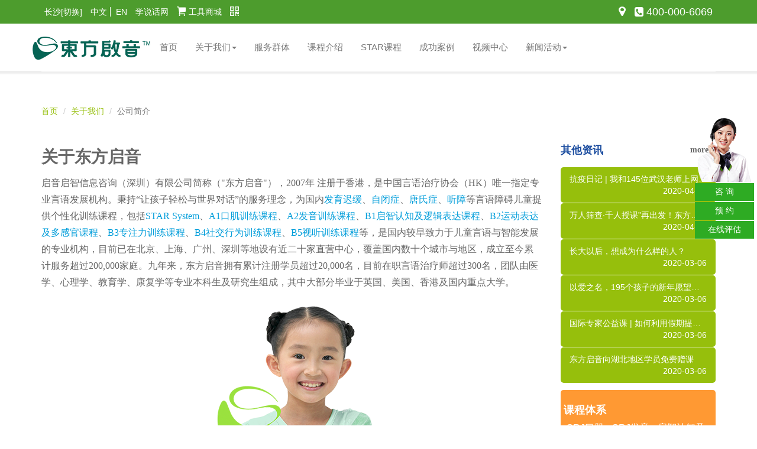

--- FILE ---
content_type: text/html; charset=utf-8
request_url: http://cs.dfqy.com/about/index
body_size: 9698
content:
<!DOCTYPE HTML>
<html lang="zh-cn">
<head>
    <head>
    <meta charset="UTF-8">
    
      <title>公司简介-长沙东方启音</title>
      <meta name="keywords" content="儿童言语发展,儿童言语训练,成人言语康复"/>
      <meta name="description" content="东方启音是致力于儿童言语发展的启智发音专业机构，国内外专业言语治疗师长期培训授课，涵盖儿童言语评估、治疗、发展、提升四大领域，帮助儿童轻松与世界对话！全国咨询热线：400 881 8831"/>

    <link rel="icon" href="/Public/images/favicon.ico" type="image/x-icon">
    <meta http-equiv="X-UA-Compatible" content="IE=edge">
    <meta name="viewport" content="width=device-width, initial-scale=1">
    <link rel="stylesheet" href="/Application/Web/Static/lib/node_modules/bootstrap/dist/css/bootstrap.css">
    <link rel="stylesheet" href="/Application/Web/Static/css/public.css">
    <!-- [if it IE 9]>
        <script src="/Application/Web/Static/lib/html5shiv/html5shiv.min.js" ></script>
        <script src="/Application/Web/Static/lib/respond/respond.min.js" ></script>
    <![endif]-->
    
    <link rel="stylesheet" href="/Application/Web/Static/css/about-public.css">
    <link rel="stylesheet" href="/Application/Web/Static/css/about-index.css">

</head>
</head>
<body>
    <!-- 头部 -->
    <header id="header">
  <!-- 顶部导航连接栏 -->
    <div class="top-bar hidden-xs">
        <div class="container">
            <div class="row">
                <div class="col-sm-6">
                  <a href="javascript:;" data-toggle="modal" data-target=".bs-example-modal-sm">长沙[切换]</a>
                    <a href="#" class="language-china">中文</a>
                    <a href="http://www.dfqy.com/en">EN</a>
                    <a href="http://edu.dfqy.hk/">学说话网</a>
                    <a href="https://ostspeech.taobao.com/"><img src="/Application/Web/Static/images/shop-ico.png" alt="shoping">工具商城</a>
                    <a href="javascript:;" id="wechat">
                      <img src="/Application/Web/Static/images/wechat-ico.png">
                      <div class="wechat">
                          <img src="/Application/Web/Static/images/wechat-con.jpg">
                      </div>
                    </a>
                </div>
                <div class="col-sm-6">
                  
                  <a href="tel:4000006069" class="pull-right"><img src="/Application/Web/Static/images/phone-ico.png" alt="phone"><span>400-000-6069</span></a>
                  <a href="/contact/index" class="pull-right"><img src="/Application/Web/Static/images/address-ico.png" alt="address"></a>
                  
                </div>
            </div>
        </div>
    
  <div class="modal fade bs-example-modal-sm city" tabindex="-1" role="dialog" aria-labelledby="mySmallModalLabel">
          <div class="modal-dialog modal-sm" role="document">
            <div class="modal-content">
              <a href="http://www.dfqy.com" target="_blank">总部</a><a href="http://www.dfqy.hk" target="_blank">香港</a><a href="http://sh.dfqy.com" target="_blank">上海</a><a href="http://gz.dfqy.com" target="_blank">广州</a><a href="http://sz.dfqy.com" target="_blank">深圳</a><a href="http://cs.dfqy.com" target="_blank">长沙</a><a href="http://nj.dfqy.com" target="_blank">南京</a><a href="http://fs.dfqy.com" target="_blank">佛山</a><a href="http://dg.dfqy.com" target="_blank">东莞</a><a href="http://cq.dfqy.com" target="_blank">重庆</a><a href="http://hz.dfqy.com" target="_blank">杭州</a><a href="http://suzhou.dfqy.com" target="_blank">苏州</a><a href="http://hefei.dfqy.com" target="_blank">合肥</a><a href="http://qingdao.dfqy.com" target="_blank">青岛</a><a href="http://www.dfqy.com" target="_blank">成都</a><a href="http://www.dfqy.com" target="_blank">福州</a><a href="http://www.dfqy.com" target="_blank">郑州</a>            </div>
          </div>
        </div>
    </div>
    <!-- 导航 -->
    <nav class="navbar navbar-ostnav navbar-static-top " role="navigation">
        <div class="container">
            <!-- logo -->
            <div class="navbar-header">
                <button type="button" class="navbar-toggle collapsed" data-toggle="collapse" data-target="#bs-example-navbar-collapse-1">
                    <span class="sr-only">Toggle navigation</span>
                    <span class="icon-bar"></span>
                    <span class="icon-bar"></span>
                    <span class="icon-bar"></span>
                </button>
                <a class="navbar-brand" href="/">
                     <img alt="Brand" src="/Application/Web/Static/images/ost.png">
                </a>
            </div>
            <!-- 导航 -->
            <div class="collapse navbar-collapse" id="bs-example-navbar-collapse-1">
                <ul class="nav navbar-nav" id="nav">
                    <li class=""><a href="/">首页</a></li>
                    <li class="dropdown">
                        <a href="" class="dropdown-toggle" data-toggle="dropdown">关于我们<span class="caret"></span></a>
                        <ul class="dropdown-menu" role="menu">
                            <li><a href="/about/index">公司介绍</a></li>
                            <li><a href="/team">关于言语治疗师</a></li>
                            <li><a href="/about/history">大事记</a></li>
                            <li><a href="/cooperation">交流合作</a></li>
                            <li><a href="/media">媒体报道</a></li>
                            <li><a href="/contact">联系我们</a></li>
                        </ul>
                    </li>
                    <li><a href="/service">服务群体</a></li>                        
                    <li><a href="/subject">课程介绍</a></li>
                    <li><a href="/star">STAR课程</a></li>
                    <li><a href="/case">成功案例</a></li>
                    <li><a href="/video/index">视频中心</a></li>
                    <li class="dropdown">
                        <a href="#" class="dropdown-toggle" data-toggle="dropdown">新闻活动<span class="caret"></span></a>
                        <ul class="dropdown-menu" role="menu">                                
                            <li><a href="/activity">活动讲座</a></li>
                            <li><a href="/news">公司新闻</a></li>
                            <li><a href="/spoken">言语科普</a></li>
                        </ul>
                    </li>      
                </ul>                   
            </div>
        </div>
    </nav>
    
</header>
﻿<style>
    .zixun{
        width: 100px;
        overflow: hidden;
        position: fixed;
        top:200px;
        right: 5px;
        z-index: 9999;
    }
    .zixun img{
        display: block;
        width: 100%;
        height: auto;
    }
    .zixun a{
        display: block;
        width: 100px;
        height: 30px;
        color: #fff;
        font: normal 14px/30px "微软雅黑";
        text-align: center;
        background: #2eab23;
        margin-top: 2px;
    }
    .zixun a:hover{
        background-color: #ececec;
        color:#2eab23; 
    }
    @media (max-width: 767px){
            .zixun{
            width: 100px;
            overflow: hidden;
            position: fixed;
            top:auto;
            bottom:100px;
            right: 5px;
            z-index: 9999;
        }
    }
</style>

<div class="zixun">
    <img class="hidden-xs" src="/Application/Web/Static/images/order.png" alt="zixun">
    <a href="http://dct.zoosnet.net/LR/Chatpre.aspx?id=DCT15084268&lng=cn">咨 询</a>
    <a href="/order/index" target="_blank">预 约</a>
    <a href="http://dct.zoosnet.net/LR/Chatpre.aspx?id=DCT15084268&lng=cn" target="_blank">在线评估</a>
</div>
<script type="text/javascript" src="/Public/js/jquery-2.0.3.min.js"></script>
<script type="text/javascript" src="/Public/js/ext/layer/layer.js"></script>

    <!-- /头部 -->
    
    <!-- 主体 -->
    
    <!-- 内容部分 -->
    <section class="section">
        <div class="container">
            <div class="row">
              <!-- 左侧内容部分 -->
              <div class="col-md-12">
                <ol class="breadcrumb">
                      <li><a href="/index/index">首页</a></li>
                      <li><a href="/about/index">关于我们</a></li>
                      <li class="active">公司简介</li>
                    </ol>
              </div>
                <div class="col-md-9 about">
                    <h2>关于东方启音</h2>
                    <p>启音启智信息咨询（深圳）有限公司简称（"东方启音"），2007年 注册于香港，是中国言语治疗协会（HK）唯一指定专业言语发展机构。秉持“让孩子轻松与世界对话”的服务理念，为国内<a href="http://www.dfqy.com/special/retard">发育迟缓</a>、<a href="http://www.dfqy.com/special/autism">自闭症</a>、<a href="http://www.dfqy.com/special/syndrome">唐氏症</a>、<a href="http://www.dfqy.com/special/hearing">听障</a>等言语障碍儿童提供个性化训练课程，包括<a href="/subject/detail/id/1">STAR System</a>、<a href="/subject/detail/id/2">A1口肌训练课程</a>、<a href="/subject/detail/id/3">A2发音训练课程</a>、<a href="/subject/detail/id/4">B1启智认知及逻辑表达课程</a>、<a href="/subject/detail/id/5">B2运动表达及多感官课程</a>、<a href="/subject/detail/id/6">B3专注力训练课程</a>、<a href="/subject/detail/id/7">B4社交行为训练课程</a>、<a href="/subject/detail/id/8">B5视听训练课程</a>等，是国内较早致力于儿童言语与智能发展的专业机构，目前已在北京、上海、广州、深圳等地设有近二十家直营中心，覆盖国内数十个城市与地区，成立至今累计服务超过200,000家庭。九年来，东方启音拥有累计注册学员超过20,000名，目前在职言语治疗师超过300名，团队由医学、心理学、教育学、康复学等专业本科生及研究生组成，其中大部分毕业于英国、美国、香港及国内重点大学。</p>
                    <img src="/Application/Web/Static/images/u436.png" alt="dfqy" class="center-block">
                    <h3>服务项目</h3>
                    <p class="about-p"><a href="">言语能力评估：</a>儿童言语障碍是儿童期中一类广泛性发育障碍，但具体到每一个儿童，其病理呈现和轻重程度各有不同，对儿童现有能力和情况做一个全面评估，是制定个性化训练方案 不可或缺的关键步骤，同时也能帮助家长解除疑虑，避免过度治疗，及早把握早期治疗的时机。</p>
                    <p class="about-p"><a href="">儿童言语发展：</a>学龄前及学龄儿童言语能力提升;</p>
                    <p class="about-p"><a href="">儿童言语治疗：</a>特殊儿童启音、启智等言语障碍康复治疗;</p>
                    <p class="about-p"><a href="">成人言语治疗：</a>成人口肌、启智等言语障碍康复治疗;</p>
                    <p class="about-p-r"><a href="">家长培训：</a>面向家长传授针对不同级别和群体的专业言语治疗技术。</p>
                    <p class="about-p-r"><a href="">治疗师培训：</a>面向专业人士（言语治疗师、医护人员等）传授针对不同级别和群体的专业言语治疗技术。使其具备相关言语治疗技能及资质。</p>
                    <p>面向专业人士（言语治疗师、医护人员等）传授针对不同级别和群体的专业言语治疗技术。使其具备相关言语治疗技能及</p>
                    <h3>国际交流合作</h3>
                    <p>东方启音先后与美国言语治疗协会、澳大利亚纽卡索大学、英国KENT大学等机构共同研发各类设备、教具、教材、软件等，以网络平台开发、“学说话”APP、各类发音软件及教具的研发为主营方向。东方启音与清华大学达成合作，东方启音各中心将挂牌成立“清华大学教学实践培训基地“，双方将在言语治疗理论培训、临床实践及资质认证等领域开展深度合作。未来东方启音将逐步拓展校企合作办学、数据模型研究和基于物联网的儿童言语智能解决方案，打造儿童安全监护综合服务平台。</p>
                    <h3>科研技术传承</h3>
                    <p>2016年，东方启音与美国自闭症权威机构STAR Autism Support达成战略合作关系，东方启音旗下首家针对自闭症的专业高端机构OST STAR CENTER将于12月在北京正式投入运营，OST STAR CENTER采用世界范围内被广泛使用的以大量研究和事实为基础的自闭症权威教学策略——美国STAR疗法，并将之本土化，有效提升自闭症孩子在公立学校的学习能力和体验技能，适合不同发展阶段学龄自闭症儿童的学习需要。</p>
                    <h3>履行社会责任</h3>
                    <p>自2007年成立以来，澳大利亚前副总理、澳大利亚驻华大使、芬兰驻上海总领事、商务部副部长、深圳市长等国内外政要、中央与地方领导多次视察东方启音各中心、接见企业创始人，对东方启音为中国言语治疗行业发展做出的贡献予以充分肯定。2016年5月，东方启音荣获由商务部颁发的“2016年度特殊教育杰出贡献奖”。东方启音以中国言语治疗行业发展为己任，积极履行社会责任践行公益情怀，多次开展免费公益授课，为贫困家庭儿童发起爱心捐款，参与国际医疗救助活动，义务培训了国内2000多名医务工作者、康复治疗师、园医等专业人士，让数千例家庭重拾幸福。在未来，东方启音将逐步创建及完善高效、创新、可持续性发展的语言服务支持体系，在全国主要城市成立约200家直营中心，致力成为中国医学教育服务行业的第一品牌，让更多的孩子拥有更主动的语言沟通能力、更快乐的童年、更自信的人生</p>
                    <h3>经营理念</h3>
                    <p>致力于推广国际先进的专业言语治疗技术</p>
                    <p>让言语发展障碍的个体轻松与世界对话。</p>
                    <h3>OST言语治疗师团队</h3>
                        <ul>
                            <li>治疗师团队 100% 本科及以上学历，均为临床医学、教育心理学、康复学等相关专业毕业；</li>
                            <li>在职治疗师 > 300人，业务主管 > 30人、评估师 > 40、资深以上治疗师 > 200人（其中包含香港及美国、英国大学毕业的心理学本科及硕士）；</li>
                            <li>治疗师初选录取率仅为 32%，录取淘汰机制完善，除晋升及年终考核，须考取香港启智认知及逻辑表达培训证书及美国SRJ口部肌肉训练一级、二级证书才有上岗资格；</li>
                            <li>金字塔式晋级培训方案细分 6 阶：从助理治疗师到最顶端的主任，职称晋升根据课时量和质量考核；</li>
                            <li>特聘多地外籍专家：外籍专家在美国、加拿大、英国、香港、台湾等地招聘，亲自授课培训。</li>
                        </ul>
                </div>
                <!--右侧菜单-->
                <div class="col-md-3 about-right">
                    <div class="row news">
    <h4>其他资讯<a href="/news/index" class="pull-right">more &gt;</a></h4>
    <div class="col-md-12 news-li">
        <a href="/news/detail/id/276">抗疫日记 | 我和145位武汉老师上网课的日子<span class="pull-right">2020-04-03</span></a><a href="/news/detail/id/275">万人筛查·千人授课”再出发！东方启音携手中国人口福利基金会，万名儿童将受惠<span class="pull-right">2020-04-03</span></a><a href="/news/detail/id/274">长大以后，想成为什么样的人？<span class="pull-right">2020-03-06</span></a><a href="/news/detail/id/273">以爱之名，195个孩子的新年愿望，东方启音来守护<span class="pull-right">2020-03-06</span></a><a href="/news/detail/id/272">国际专家公益课 | 如何利用假期提高孩子的社交能力？<span class="pull-right">2020-03-06</span></a><a href="/news/detail/id/271">东方启音向湖北地区学员免费赠课<span class="pull-right">2020-03-06</span></a>    </div>
</div>                    <div class="row main">
    <div class="col-md-12 course">
        <h3>课程体系</h3>
        <a href="/subject/detail/id/2">SRJ口肌</a>
        <a href="/subject/detail/id/3">SRJ发音</a>
        <a href="/subject/detail/id/4">启智认知及逻辑表达</a>
        <a href="/subject/detail/id/5">运动多感官</a>
        <a href="/subject/detail/id/6">专注力</a>
        <a href="/subject/detail/id/7">社交行为</a>
        <a href="/subject/detail/id/8">视听</a>
    </div>
    <div class="col-md-12 star">
        <h3>STAR System</h3>
        <a href="/star/index">适合自闭</a>
        <a href="/star/index">发育迟缓</a>
        <a href="/star/index">STAR技术背景介绍</a>
        <a href="/video/index/type/24">STAR案例视频</a>
    </div>
    <div class="col-md-12 video">
        <h3>视频中心</h3>
        <a href="/video/index/type/1">企业活动</a>
        <a href="/video/index/type/3">微课堂</a>
        <a href="/video/index/type/4">家庭训练技巧</a>
    </div>
    <div class="col-md-12 active">
        <h3>中心活动</h3>
        <a href="/activity/index/types/7">家长培训</a>
        <a href="/activity/index/types/8">公益讲座</a>
        <a href="/activity/index/types/1">专题讲座</a>
    </div>
</div>
                </div>
            </div>
        </div>
    </section>


    <!-- /主体 -->

    <!-- 底部 -->
    
<footer class="footer">
    <div class="container">
        <div class="row">
            <div class="col-md-6">
                <h4>联系我们</h4>
                
                <p>全国24小时服务热线：<span>400-000-6069</span></p>
<p>服务邮箱：service@ostspeech.com</p>
<p>长沙星沙：湖南省长沙市长沙县星沙街道开元东路288号当代广场18栋三层第318、321B号东方启音（地铁3号线2号出口）</p>
    <p>电话：400-000-6069&nbsp;&nbsp;校区编码：0</p><p>长沙天心：长沙天心区芙蓉中路二段200号（侯家塘地铁1号线3出口炊烟时代田汉店旁边）</p>
    <p>电话：400-000-6069&nbsp;&nbsp;校区编码：1034</p><p>长沙雨花：长沙市雨花区韶山北路254号汇富中心3楼东方启音</p>
    <p>电话：400-000-6069&nbsp;&nbsp;校区编码：1012</p><p>中心开放时间：8：30-18：00</p>            </div>
            <div class="col-md-4">
                <h4>合作机构</h4>
                <p><a href="http://www.cpwf.org.cn/">中国人口福利基金会</a></p>
                <p><a href="http://www.allianceforsmiles.org/">美国微笑联盟</a></p>
                <p><a href="http://starautismsupport.com/">美国SAS（star autism support)-自闭症星级疗法中心中国言语治疗协会（HK）</a></p>
                <p><a href="http://www.speech.com.hk/">香港言语治疗中心</a></p>
                <p><a>更多</a></p>
            </div>
            <div class="col-md-2">
                <h4>更多信息</h4>
                <p id="wechat-f">
                   <a href="javascript:;">微信</a>
                   <div class="wechat-f">
                       <img src="/Application/Web/Static/images/wechat-con.jpg">
                   </div>
                </p>
                <p> <a href="http://weibo.com/p/1006063512357522/home?from=page_100606&mod=TAB&is_all=1">新浪微博</a></p>
                <p><a href="https://www.linkedin.com/company/10654891">Linkedin</a></p>
            </div>
        </div>
    </div>
    <p class="text-center copyright">&copy; 2007-2017 <span>启音启智信息咨询（中国）有限公司</span><a href="http://www.beian.miit.gov.cn/">粤ICP备11022524号-9-法律声明</a></p>
</footer>

<script src="/Application/Web/Static/lib/node_modules/jquery/dist/jquery.min.js"></script>
<script src="/Application/Web/Static/lib/node_modules/bootstrap/dist/js/bootstrap.js"></script>
<script src="/Application/Web/Static/js/public.js"></script>




    <!-- /底部 -->
</body>
</html>

--- FILE ---
content_type: text/css
request_url: http://cs.dfqy.com/Application/Web/Static/css/public.css
body_size: 1752
content:
/*bootstrap修改样式star*/
body{
  color: #666;
}
.navbar-ostnav {
  height: 80px;
  background-color: #fff;
  border-color: #fff;
  box-shadow: 0 3px 2px 2px #eee;
  margin-bottom: 0;
}
.navbar-ostnav .navbar-brand {
  color: #777;
  padding: 0;
}
.navbar-ostnav .navbar-brand:hover,
.navbar-ostnav .navbar-brand:focus {
  color: #5e5e5e;
  background-color: transparent;
}
.navbar-ostnav .navbar-text {
  color: #777;
}
.navbar-ostnav .navbar-nav > li > a {
  color: #777;
}
.navbar-ostnav .navbar-nav > li > a:hover,
.navbar-ostnav .navbar-nav > li > a:focus {
  color: #333;
  background-color: transparent;
}
.navbar-ostnav .navbar-nav > .active > a,
.navbar-ostnav .navbar-nav > .active > a:hover,
.navbar-ostnav .navbar-nav > .active > a:focus {
  color: #555;
  background-color: #eee;
  border-top:2px solid rgb(127, 197, 143);
}
.navbar-ostnav .navbar-nav > .disabled > a,
.navbar-ostnav .navbar-nav > .disabled > a:hover,
.navbar-ostnav .navbar-nav > .disabled > a:focus {
  color: #ccc;
  background-color: transparent;
}
.navbar-ostnav .navbar-toggle {
  border-color: #ddd;
  margin-top: 23px;
}
.navbar-ostnav .navbar-toggle:hover,
.navbar-ostnav .navbar-toggle:focus {
  background-color: #ddd;
}
.navbar-ostnav .navbar-toggle .icon-bar {
  background-color: #888;
}
.navbar-ostnav .navbar-collapse,
.navbar-ostnav .navbar-form {
  border-color: #e7e7e7;
}
.navbar-ostnav .navbar-nav > .open > a,
.navbar-ostnav .navbar-nav > .open > a:hover,
.navbar-ostnav .navbar-nav > .open > a:focus {
  color: #555;
  background-color: #eee;
  border-top:2px solid rgb(127, 197, 143);
}
@media (max-width: 1000px) {
  .navbar-ostnav .navbar-nav .open .dropdown-menu > li > a {
    color: #777;
  }
  .navbar-ostnav .navbar-nav .open .dropdown-menu > li > a:hover,
  .navbar-ostnav .navbar-nav .open .dropdown-menu > li > a:focus {
    color: #333;
    background-color: transparent;
  }
  .navbar-ostnav .navbar-nav .open .dropdown-menu > .active > a,
  .navbar-ostnav .navbar-nav .open .dropdown-menu > .active > a:hover,
  .navbar-ostnav .navbar-nav .open .dropdown-menu > .active > a:focus {
    color: #555;
    background-color: #e7e7e7;
  }
  .navbar-ostnav .navbar-nav .open .dropdown-menu > .disabled > a,
  .navbar-ostnav .navbar-nav .open .dropdown-menu > .disabled > a:hover,
  .navbar-ostnav .navbar-nav .open .dropdown-menu > .disabled > a:focus {
    color: #ccc;
    background-color: transparent;
  }
}
.navbar-ostnav .navbar-link {
  color: #777;
}
.navbar-ostnav .navbar-link:hover {
  color: #333;
}
.navbar-ostnav .btn-link {
  color: #777;
}
.navbar-ostnav .btn-link:hover,
.navbar-ostnav .btn-link:focus {
  color: #333;
}
.navbar-ostnav .btn-link[disabled]:hover,
fieldset[disabled] .navbar-ostnav .btn-link:hover,
.navbar-ostnav .btn-link[disabled]:focus,
fieldset[disabled] .navbar-ostnav .btn-link:focus {
  color: #ccc;
}

.btn-contact {
  width: 80%;
  color: #7FC58F;
  background-color: transparent;
  border-color: #7FC58F;
  margin-top: 20px;
}
.btn-contact:focus,
.btn-contact.focus {
  color: #333;
  background-color: #e6e6e6;
  border-color: #8c8c8c;
}
.btn-contact:hover {
  color: #fff;
  background-color: #7FC58F;
  border-color: #adadad;
}
.btn-contact:active,
.btn-contact.active,
.open > .dropdown-toggle.btn-contact {
  color: #333;
  background-color: #e6e6e6;
  border-color: #adadad;
}
.btn-contact:active:hover,
.btn-contact.active:hover,
.open > .dropdown-toggle.btn-contact:hover,
.btn-contact:active:focus,
.btn-contact.active:focus,
.open > .dropdown-toggle.btn-contact:focus,
.btn-contact:active.focus,
.btn-contact.active.focus,
.open > .dropdown-toggle.btn-contact.focus {
  color: #333;
  background-color: #d4d4d4;
  border-color: #8c8c8c;
}
.btn-contact:active,
.btn-contact.active,
.open > .dropdown-toggle.btn-contact {
  background-image: none;
}
.btn-contact.disabled:hover,
.btn-contact[disabled]:hover,
fieldset[disabled] .btn-contact:hover,
.btn-contact.disabled:focus,
.btn-contact[disabled]:focus,
fieldset[disabled] .btn-contact:focus,
.btn-contact.disabled.focus,
.btn-contact[disabled].focus,
fieldset[disabled] .btn-contact.focus {
  background-color: #fff;
  border-color: #ccc;
}
.btn-contact .badge {
  color: #fff;
  background-color: #333;
}

/*bootstrap修改样式end*/




/*公共头部样式star*/


.top-bar{
  width: 100%;
  height: 40px;
  background: #4d9c2d;
}
.top-bar .row .col-sm-6 a{
  line-height: 40px;
  padding: 0 5px;
  color: #fff;
  
}
.top-bar .row .col-sm-6 a span{
  font-size: 18px;
}
.top-bar .row .col-sm-6 a img{
  margin-right: 5px;
  margin-bottom: 5px;
}
.top-bar .row .col-sm-6 a.language-china{
  border-right: 1px solid #fff;
}
.top-bar .city .modal-content{
  padding: 30px 20px;
}
.top-bar .city a{
  display: inline-block;
  margin: 10px;
}
.top-bar #wechat{
  position: relative;
}
.top-bar .wechat{
  display: none;
  position: absolute;
  top:20px;
  right: -120px;
  z-index:10000;
}
.navbar-ostnav .navbar-brand{
	height: 80px;
}
.navbar-ostnav .collapse{
	/*margin-right: 50px;*/
  background: #fff;
}
.navbar-ostnav .navbar-nav > li >a {
	line-height: 48px;
  font-size: 15px;
}
.navbar-ostnav .navbar-nav .dropdown-menu{
	border: 1px solid #eee;
}
.navbar-ostnav .navbar-nav .dropdown-menu>li>a{
	padding: 10px 20px;

}
/*公共头部样式end*/


/*公共底部样式star*/
.footer{
  margin-top: 80px;
  border-top:1px solid #eee;
  box-shadow:5px 0 5px #eee;
}
.footer h4{
  font: bold 16px/50px "微软雅黑";
  color: #1D4EA0;
}
.footer p span{
  font-size: 18px;
}
.footer #wechat-f{
  position: relative;
}
.footer .wechat-f{
  display: none;
  position: absolute;
  top:20px;
  right: -100px;
}
.footer p a{
  color: #666;
}
.copyright{
  padding: 10px 0;
  background: #eee;
}
.copyright span{
  color: #1D4EA0;
}
.copyright a{
  color: #666;
}
/*公共底部样式end*/
.page .num{
  padding:5px 10px;
  margin-right:5px;
  color:#666;
}
.page{
  font-size:16px;
}
.page .num:hover,active{
  color:#fff;
  background:#1D4EA0;
  text-decoration: none;
}
.page .current{
  padding:5px 10px;
  margin-right:5px;
  color:#fff;
  background:#1D4EA0;
}
.page .prev,.page .next{
  padding:5px 10px;
}
.page .prev:hover,.page .next:hover{
  color:#fff;
  background:#1D4EA0;
  text-decoration: none;
}


--- FILE ---
content_type: text/css
request_url: http://cs.dfqy.com/Application/Web/Static/css/about-public.css
body_size: 753
content:
/*about大标题样式表*/
.section h2{
	font:bold 28px/40px "微软雅黑";
}
/*面包屑导航样式表*/
.section .breadcrumb{
	background: #fff;
	margin-top: 30px;
	padding: 8px 0;
	font-size: 14px;
	
}
.section .breadcrumb a{
	color: #96BF0C;
}
/*about右侧样式表*/
.section .about-right .news h4{
	font: bold 18px/2em "微软雅黑";
	color: #1D4EA0;
	padding: 0 15px;
}
.section .about-right .news h4 a{
	font: bold 14px/36px "微软雅黑";
	color: #666;
}
.section .about-right .news-li a{
	display: block;
	background: #96BF0C;
	margin:1px 0;
	padding: 10px 15px;
	color: #fff;
	border-radius: 5px;
	white-space:nowrap;
	overflow:hidden;
	text-overflow:ellipsis
}
.section .about-right .news-li a:hover{
	background: #7d9e0a;
	text-decoration: none;
}
.section .about-right .main {
	margin: 10px 0px;
}
.section .about-right .main div{
	padding: 5px;
	border-radius: 5px;
	margin-top: 1px;
}
.section .about-right .main div a{
	font-size: 16px;
  color: #fff;
  margin: 5px;
}


.section .about-right .main div h3{
	color: #fff;
	line-height: 1em;
	font: bold 18px/1em "微软雅黑";
}
.section .about-right .main .course{
	background: #ff9933;
}
.section .about-right .main .course:hover{
	background: #e17100;
}
.section .about-right .main .star{
	background: #96bf0c;
}
.section .about-right .main .star:hover{
	background: #7d9e0a;
}
.section .about-right .main .video{
	background: #1185bb;
}
.section .about-right .main .video:hover{
	background: #0d638c;
}
.section .about-right .main .active{
	background: #1b4894;
}
.section .about-right .main .active:hover{
	background: #0f2955;
}

--- FILE ---
content_type: text/css
request_url: http://cs.dfqy.com/Application/Web/Static/css/about-index.css
body_size: 391
content:
.section .about p{
	font: normal 16px/28px "微软雅黑";
	/*text-indent: 2em;*/
}
.section .about ul{
	padding-left: 20px;
}
.section .about ul li{
	font: normal 16px/28px "微软雅黑";
}
.section .about a{
	color: #009DDA;
}
.section .about h3{
	font: bold 18px/2em "微软雅黑";
	color: #1D4EA0;
	border-bottom: 1px solid #eee;
	box-shadow: -3px 3px 5px #999;
	margin-top: 50px;
	padding-left: 10px;
}
.section .about .about-p{
	padding-left: 115px;
}
.section .about .about-p a{
	margin-left: -115px;
}
.section .about .about-p-r{
	padding-left: 95px;
}
.section .about .about-p-r a{
	margin-left: -95px;
}




--- FILE ---
content_type: application/x-javascript
request_url: http://cs.dfqy.com/Application/Web/Static/js/public.js
body_size: 501
content:
$(function(){
   var topHeight = $(".top-bar").height();
   $(window).scroll(function() {
   	  var docScrollTop = $(document).scrollTop();
   	  // if(docScrollTop >= topHeight){
      //   $("#header > nav").addClass('navbar-fixed-top');
   	  // }else{
   	  // 	$("#header > nav").removeClass('navbar-fixed-top');
   	  // }
   });
   $("#wechat").click(function(){
    $("#wechat .wechat").toggle();
   })
   $("#wechat-f").click(function(){
    $(".wechat-f").toggle();
   })
 })